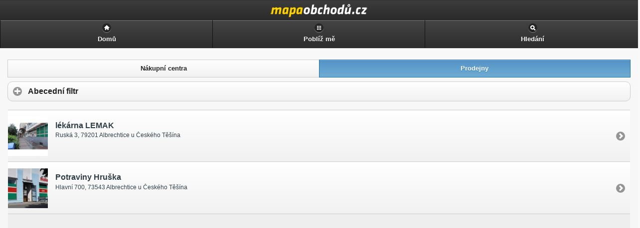

--- FILE ---
content_type: text/html
request_url: https://m.mapaobchodu.cz/podle-mesta/albrechtice-u-ceskeho-tesina/prodejny/
body_size: 2620
content:
<!DOCTYPE html PUBLIC "-//WAPFORUM//DTD XHTML Mobile 1.2//EN" "http://www.openmobilealliance.org/tech/DTD/xhtml-mobile12.dtd">
<html xmlns="http://www.w3.org/1999/xhtml" xml:lang="sk">
	<head>
	<!-- Google Tag Manager -->
<!-- Google tag (gtag.js) -->
<script async src="https://www.googletagmanager.com/gtag/js?id=G-ZTT3ML7PZT"></script>
<script>
  window.dataLayer = window.dataLayer || [];
  function gtag(){dataLayer.push(arguments);}
  gtag('js', new Date());

  gtag('config', 'G-ZTT3ML7PZT');
</script>
<!-- End Google Tag Manager -->
		<meta http-equiv="Content-Type" content="text/html; charset=utf-8" />
		<meta http-equiv="Pragma" content="no-cache" />
		<meta http-equiv="Cache-Control" content="no-cache" />
		<meta http-equiv="Expires" content="-1" />

		<meta name="robots" content="index, follow" />
		<meta name="author" content="all: (c) Webmedio.cz 2013; e-mail: info@amedio.cz" />	
		<meta name="title" content="Seznam obchodů v Albrechticích u Českého Těšína (Obchody Albrechtice u Českého Těšína) — Mapa Obchodů" /> 

		<meta name="viewport" content="width=device-width, initial-scale=1">
	
					<meta name="description" content="Na této stránce najdete seznam obchodů a prodejen, které najdete ve městě Albrechtice u Českého Těšína." />
			
					<meta name="keywords" content="" />
			
			
			
			
			
			
	
		<script type="text/javascript" src="https://maps.google.com/maps/api/js?sensor=false&language=sk"></script>
		<script type="text/javascript" src="/min/serve/g/default_js/1563369996/"></script>		
		<link rel="stylesheet" type="text/css" href="/min/serve/g/default_css/1417077314/" />
		<link rel="stylesheet" type="text/css" href="/css/jquery/jquery.mobile.min.css" />	
	
		<title>Seznam obchodů v Albrechticích u Českého Těšína (Obchody Albrechtice u Českého Těšína) — Mapa Obchodů</title>

		<script async src="https://pagead2.googlesyndication.com/pagead/js/adsbygoogle.js?client=ca-pub-0888445885747128" crossorigin="anonymous"></script>
	</head>

	<body>			
		<div data-role="page">
				
			<div data-role='header'>
<div id='header' onclick='window.location.href = "https://m.mapaobchodu.cz/"'>
<h1>Seznam obchodů v Albrechticích u Českého Těšína (Obchody Albrechtice u Českého Těšína) — Mapa Obchodů</h1>
</div>
<div data-role='navbar'>
<ul>
<li><a data-icon="home" href="/">Domů</a></li>
<li><a data-icon="grid" href="/lokalizuj-me/">Poblíž mě</a></li><li><a href='#cookiePopup' data-position-to='window' data-icon='search' data-rel='popup'>Hledání</a></li>
</ul>
</div><!-- /navbar -->
</div><!-- /header -->
			<div data-role="content" id="content">	
				<div data-role="navbar" style="padding-top:.5em;">
	<ul>		
		<li>
							<a href="/podle-mesta/albrechtice-u-ceskeho-tesina/nakupni-centra/">Nákupní centra</a>					</li>	
		<li>
							<a class="ui-btn-active ui-state-persist" href="/podle-mesta/albrechtice-u-ceskeho-tesina/prodejny/">Prodejny</a>					</li>
	</ul>
</div><!-- /navbar -->

	
	<div class="alpha" data-role="collapsible-set" data-theme="c" data-content-theme="d">
		<div data-role="collapsible">
			<h3>Abecední filtr</h3>
			<div class='items'>
																			<em data-role="button" data-inline="true">0-9</em>
																				<em data-role="button" data-inline="true">a</em>
																				<em data-role="button" data-inline="true">b</em>
																				<em data-role="button" data-inline="true">c</em>
																				<em data-role="button" data-inline="true">č</em>
																				<em data-role="button" data-inline="true">d</em>
																				<em data-role="button" data-inline="true">ď</em>
																				<em data-role="button" data-inline="true">e</em>
																				<em data-role="button" data-inline="true">f</em>
																				<em data-role="button" data-inline="true">g</em>
																				<em data-role="button" data-inline="true">h</em>
																				<em data-role="button" data-inline="true">ch</em>
																				<em data-role="button" data-inline="true">i</em>
																				<em data-role="button" data-inline="true">j</em>
																				<em data-role="button" data-inline="true">k</em>
																											<a data-role="button" data-inline="true" href="/podle-mesta/albrechtice-u-ceskeho-tesina/prodejny/l/">l</a>												
																				<em data-role="button" data-inline="true">m</em>
																				<em data-role="button" data-inline="true">n</em>
																				<em data-role="button" data-inline="true">ň</em>
																				<em data-role="button" data-inline="true">o</em>
																											<a data-role="button" data-inline="true" href="/podle-mesta/albrechtice-u-ceskeho-tesina/prodejny/p/">p</a>												
																				<em data-role="button" data-inline="true">q</em>
																				<em data-role="button" data-inline="true">r</em>
																				<em data-role="button" data-inline="true">ř</em>
																				<em data-role="button" data-inline="true">s</em>
																				<em data-role="button" data-inline="true">š</em>
																				<em data-role="button" data-inline="true">t</em>
																				<em data-role="button" data-inline="true">ť</em>
																											<a data-role="button" data-inline="true" href="/podle-mesta/albrechtice-u-ceskeho-tesina/prodejny/u/">u</a>												
																				<em data-role="button" data-inline="true">v</em>
																				<em data-role="button" data-inline="true">w</em>
																				<em data-role="button" data-inline="true">x</em>
																				<em data-role="button" data-inline="true">y</em>
																				<em data-role="button" data-inline="true">z</em>
																				<em data-role="button" data-inline="true">ž</em>
												
			</div>
		</div>
	</div>

				<div class='cityList'>
				<ul id="shops_content" data-role="listview">
																						<li>
													<a href="/35182/lekarna-lemak/">
								<div class='shopThumbnail'>
																			<img src="https://www.mapaobchodu.cz/assets/shop/35182-lekarna-lemak/small_lekarna-lemak.jpg" alt="lékárna LEMAK" />																	</div>
								<h3>lékárna LEMAK</h3>
								<p>Ruská 3, 79201 Albrechtice u Českého Těšína</p>
															</a>
											</li>
																			<li>
													<a href="/31349/potraviny-hruska/">
								<div class='shopThumbnail'>
																			<img src="https://www.mapaobchodu.cz/assets/shop/31349-potraviny-hruska/small_potraviny-hruska.jpg" alt="Potraviny Hruška" />																	</div>
								<h3>Potraviny Hruška</h3>
								<p>Hlavní 700, 73543 Albrechtice u Českého Těšína</p>
															</a>
											</li>
																				<li>
							<div style='margin-left:-10px;width:300px;'>
								<!-- mapaobchodu.cz detail obchodu -->
<ins class="adsbygoogle"
     style="display:block"
     data-ad-client="ca-pub-0888445885747128"
     data-ad-slot="7773896586"
     data-ad-format="auto"
     data-full-width-responsive="true"></ins>
		 <script>
     (adsbygoogle = window.adsbygoogle || []).push({});
</script>
							</div>
						</li>
										<li>
													<a href="/31392/potraviny-hruska/">
								<div class='shopThumbnail'>
																			<img src="https://www.mapaobchodu.cz/assets/shop/31392-potraviny-hruska/small_potraviny-hruska.jpg" alt="Potraviny Hruška" />																	</div>
								<h3>Potraviny Hruška</h3>
								<p>Středová 478, 735 43 Albrechtice u Českého Těšína</p>
															</a>
											</li>
																			<li>
													<a href="/39103/ulozenka/">
								<div class='shopThumbnail'>
																			<img src="https://www.mapaobchodu.cz/assets/shop/39103-ulozenka/small_ulozenka.jpg" alt="Uloženka" />																	</div>
								<h3>Uloženka</h3>
								<p>Obecní 800, 73543 Albrechtice u Českého Těšína</p>
															</a>
											</li>
												</ul>
			<div class='adsenseBottom'>
				<!-- mapaobchodu.cz detail obchodu -->
<ins class="adsbygoogle"
     style="display:block"
     data-ad-client="ca-pub-0888445885747128"
     data-ad-slot="7773896586"
     data-ad-format="auto"
     data-full-width-responsive="true"></ins>
		 <script>
     (adsbygoogle = window.adsbygoogle || []).push({});
</script>
			</div>
					</div>	
		
			</div><!-- /content -->

			<div data-role='footer'>
<div data-role='navbar'>
<ul>
<li>
<a href='https://www.mapaobchodu.cz/mesto/albrechtice-u-ceskeho-tesina/'>Klasická verze</a>
</li>
</ul>
</div><!-- /navbar -->
<div data-role='header' data-theme='c'><h6>Aby byly naše stránky co nejlepší a nejbezpečnější, využíváme technologii cookies. Používáním našich stránek souhlasíte s jejich použitím.</h6></div></div><!-- /footer -->
		
			<div data-role="popup" id="searchPopup" data-overlay-theme="a" class="ui-content">
				<form enctype="multipart/form-data" id="search" action="/search/search/" method="post">				
					<label for="search" class="ui-hidden-accessible">hledání</label>
					<input type="search" name="search" id="search-basic" value="" placeholder="hledání" />
					<input type="button" data-theme="b" name="geo_search" value="Hledej poblíž mě" onclick="getMyPositionForSearch('Je nám líto, ale Váš prohlížeč nepodporuje GEO lokaci.', 'Nepodařilo se nám zjistit Vaši pozici, zkuste to znovu kliknutím na tlačítko: Lokalizuj mě znovu.', 'Nepodařilo se převést GPS souřadnice na adresu.')" />
					<input type="submit" data-theme="b" name="only_search" value="Hledej kdekoliv" />
					<input type="hidden" name="search_latitude" value="" id="search_latitude" />
					<input type="hidden" name="search_longitude" value="" id="search_longitude" />
					<input type="hidden" name="search_address" value="" id="search_address" />
					<input type="hidden" name="test" value="test" />
				</form>			</div>		
		</div><!-- /page -->
	</body>
</html>

--- FILE ---
content_type: text/html; charset=utf-8
request_url: https://www.google.com/recaptcha/api2/aframe
body_size: 266
content:
<!DOCTYPE HTML><html><head><meta http-equiv="content-type" content="text/html; charset=UTF-8"></head><body><script nonce="por9ko_GEn8MC-7yD-IQ_g">/** Anti-fraud and anti-abuse applications only. See google.com/recaptcha */ try{var clients={'sodar':'https://pagead2.googlesyndication.com/pagead/sodar?'};window.addEventListener("message",function(a){try{if(a.source===window.parent){var b=JSON.parse(a.data);var c=clients[b['id']];if(c){var d=document.createElement('img');d.src=c+b['params']+'&rc='+(localStorage.getItem("rc::a")?sessionStorage.getItem("rc::b"):"");window.document.body.appendChild(d);sessionStorage.setItem("rc::e",parseInt(sessionStorage.getItem("rc::e")||0)+1);localStorage.setItem("rc::h",'1768464488286');}}}catch(b){}});window.parent.postMessage("_grecaptcha_ready", "*");}catch(b){}</script></body></html>